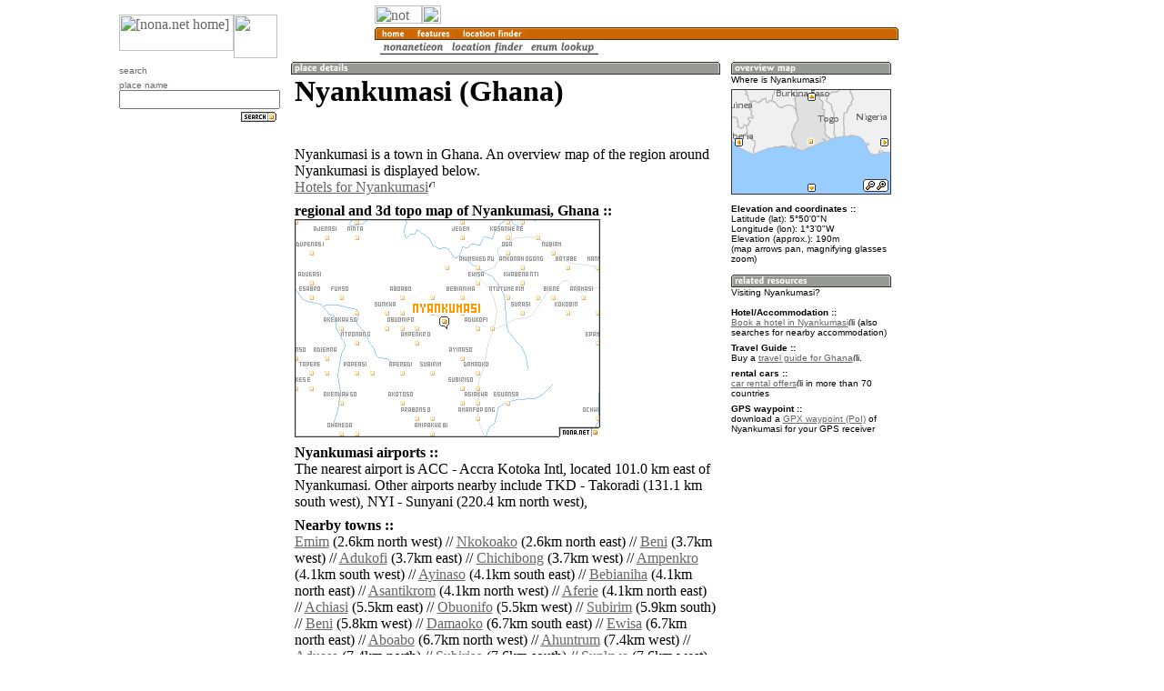

--- FILE ---
content_type: text/html; charset=utf-8
request_url: https://www.google.com/recaptcha/api2/aframe
body_size: 267
content:
<!DOCTYPE HTML><html><head><meta http-equiv="content-type" content="text/html; charset=UTF-8"></head><body><script nonce="6CH3BuBM0wss7oLJygZ2Gg">/** Anti-fraud and anti-abuse applications only. See google.com/recaptcha */ try{var clients={'sodar':'https://pagead2.googlesyndication.com/pagead/sodar?'};window.addEventListener("message",function(a){try{if(a.source===window.parent){var b=JSON.parse(a.data);var c=clients[b['id']];if(c){var d=document.createElement('img');d.src=c+b['params']+'&rc='+(localStorage.getItem("rc::a")?sessionStorage.getItem("rc::b"):"");window.document.body.appendChild(d);sessionStorage.setItem("rc::e",parseInt(sessionStorage.getItem("rc::e")||0)+1);localStorage.setItem("rc::h",'1768907940661');}}}catch(b){}});window.parent.postMessage("_grecaptcha_ready", "*");}catch(b){}</script></body></html>